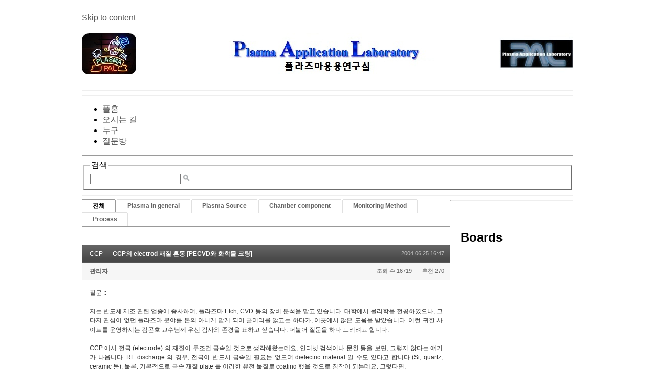

--- FILE ---
content_type: text/html; charset=UTF-8
request_url: http://pal.snu.ac.kr/index.php?mid=board_qna_new&page=29&document_srl=55242
body_size: 35551
content:
<!DOCTYPE html>
<html lang="ko">
<head>
<!-- META -->
<meta charset="utf-8">
<meta name="Generator" content="XpressEngine">
<meta http-equiv="X-UA-Compatible" content="IE=edge">
<!-- TITLE -->
<title>Q &amp; A - CCP의 electrod 재질 혼동 [PECVD와 화학물 코팅]</title>
<!-- CSS -->
<link rel="stylesheet" href="/common/css/xe.min.css?20151208174704" />
<link rel="stylesheet" href="/modules/board/skins/default/board.default.min.css?20151208174708" />
<link rel="stylesheet" href="/layouts/xe_official_v2_TmaKing/css/layout.css?20110627184305" />
<link rel="stylesheet" href="/layouts/xe_official_v2_TmaKing/css/layout@official.css?20110730172318" />
<link rel="stylesheet" href="/layouts/xe_official_v2_TmaKing/css/content.css?20110627184305" />
<link rel="stylesheet" href="/layouts/xe_official_v2_TmaKing/css/xgenesis.css?20110714114915" />
<link rel="stylesheet" href="/modules/editor/styles/ckeditor_light/style.css?20151208174710" />
<!-- JS -->
<!--[if lt IE 9]><script src="/common/js/jquery-1.x.min.js?20151208174704"></script>
<![endif]--><!--[if gte IE 9]><!--><script src="/common/js/jquery.min.js?20151208174704"></script>
<!--<![endif]--><script src="/common/js/x.min.js?20151208174706"></script>
<script src="/common/js/xe.min.js?20151208174706"></script>
<script src="/modules/board/tpl/js/board.min.js?20151208174708"></script>
<script src="/layouts/xe_official_v2_TmaKing/js/xgenesis.js?20110627184305"></script>
<script src="/layouts/xe_official_v2_TmaKing/js/chrome.js?20110627184305"></script>
<!-- RSS -->
<!-- ICON -->

<script>
						if(!captchaTargetAct) {var captchaTargetAct = [];}
						captchaTargetAct.push("procBoardInsertDocument","procBoardInsertComment","procIssuetrackerInsertIssue","procIssuetrackerInsertHistory","procTextyleInsertComment");
						</script>

<style> .xe_content { font-size:12px; }</style><script>
//<![CDATA[
var current_url = "http://pal.snu.ac.kr/?mid=board_qna_new&page=29&document_srl=55242";
var request_uri = "http://pal.snu.ac.kr/";
var current_mid = "board_qna_new";
var waiting_message = "서버에 요청 중입니다. 잠시만 기다려주세요.";
var ssl_actions = new Array();
var default_url = "http://pal.snu.ac.kr/";
xe.current_lang = "ko";
xe.cmd_find = "찾기";
xe.cmd_cancel = "취소";
xe.cmd_confirm = "확인";
xe.msg_no_root = "루트는 선택 할 수 없습니다.";
xe.msg_no_shortcut = "바로가기는 선택 할 수 없습니다.";
xe.msg_select_menu = "대상 메뉴 선택";
//]]>
</script>
</head>
<body class="ko">
﻿
<div id="xe" class="fixed sky">
	<div id="container" class="ce">
		<div id="header"> <a href="#content" class="skipToContent">Skip to content</a>
			<h1>
                                        <a href="/"><img src="http://pal.snu.ac.kr/files/attach/images/19294/7_960x80.jpg" class="iePngfix" alt="" /></a>
                            </h1>
			<hr />
			
			<hr />
			<ul id="gnb" class="gnb">
                                                	                	                						<li class="black  
						">
							<a  href="/index.php?mid=home"
								>
								<span>플홈</span>
															</a>
						</li>
		                		                		                	                                	                	                						<li class="blue  
						">
							<a  href="/index.php?mid=introduction_address"
								>
								<span>오시는 길</span>
															</a>
						</li>
		                		                		                	                                	                	                						<li class="sky  
						">
							<a  href="/index.php?mid=introduction_members"
								>
								<span>누구</span>
															</a>
						</li>
		                		                		                	                                	                	                						<li class="cyan selected 
						">
							<a  href="/index.php?mid=board_qna_new"
								>
								<span>질문방</span>
															</a>
						</li>
		                		                		                	                                			</ul>
			<hr />
			            <!-- S: XE 검색 -->
			<form action="http://pal.snu.ac.kr/" method="post" class="search"><input type="hidden" name="error_return_url" value="/index.php?mid=board_qna_new&amp;page=29&amp;document_srl=55242" />
                <input type="hidden" name="vid" value="" />
                <input type="hidden" name="mid" value="board_qna_new" />
                <input type="hidden" name="act" value="IS" />
                <input type="hidden" name="search_target" value="title_content" />
				<fieldset>
					<legend>검색</legend>
					<input name="is_keyword" type="text" title="Search" class="inputText" accesskey="S" />
					<input name="" type="image" src="/layouts/xe_official_v2_TmaKing/img/buttonSearch.gif" alt="Search" class="inputSearch" />
				</fieldset>
			</form>
            <!-- E: XE 검색 -->
            		</div>
		<hr />
		
		<div id="body">
			<div id="content">
                				<div id="googleAdsenseMainMenuDown">
									</div>
                    																																																																																																																																<div class="board">
			<ul class="cTab">
		<li class="on"><a href="/index.php?mid=board_qna_new&amp;document_srl=55242">전체</a></li>
		<li><a href="/index.php?mid=board_qna_new&amp;category=67472">Plasma in general<!--<em>[286]</em>--></a>
			<ul>
				<li><a href="/index.php?mid=board_qna_new&amp;category=67474">DC glow discharge<!--<em>[24]</em>--></a></li><li><a href="/index.php?mid=board_qna_new&amp;category=67475">Collision<!--<em>[17]</em>--></a></li><li><a href="/index.php?mid=board_qna_new&amp;category=67477">Sheath<!--<em>[35]</em>--></a></li><li><a href="/index.php?mid=board_qna_new&amp;category=67478">Ion/Electron Temperature<!--<em>[27]</em>--></a></li><li><a href="/index.php?mid=board_qna_new&amp;category=67479">Others<!--<em>[102]</em>--></a></li>			</ul>		</li><li><a href="/index.php?mid=board_qna_new&amp;category=67473">Plasma Source<!--<em>[177]</em>--></a>
			<ul>
				<li><a href="/index.php?mid=board_qna_new&amp;category=67480">ATM Plasma<!--<em>[24]</em>--></a></li><li><a href="/index.php?mid=board_qna_new&amp;category=67481">CCP<!--<em>[31]</em>--></a></li><li><a href="/index.php?mid=board_qna_new&amp;category=67482">ICP<!--<em>[33]</em>--></a></li><li><a href="/index.php?mid=board_qna_new&amp;category=67483">Remote Plasma<!--<em>[21]</em>--></a></li><li><a href="/index.php?mid=board_qna_new&amp;category=67919">Water Discharge Plasma<!--<em>[7]</em>--></a></li><li><a href="/index.php?mid=board_qna_new&amp;category=67921">Others<!--<em>[33]</em>--></a></li>			</ul>		</li><li><a href="/index.php?mid=board_qna_new&amp;category=67488">Chamber component<!--<em>[135]</em>--></a>
			<ul>
				<li><a href="/index.php?mid=board_qna_new&amp;category=67491">Matcher<!--<em>[44]</em>--></a></li><li><a href="/index.php?mid=board_qna_new&amp;category=67495">ESC<!--<em>[26]</em>--></a></li><li><a href="/index.php?mid=board_qna_new&amp;category=67498">Pulse operation<!--<em>[0]</em>--></a></li><li><a href="/index.php?mid=board_qna_new&amp;category=67501">Shower head<!--<em>[7]</em>--></a></li><li><a href="/index.php?mid=board_qna_new&amp;category=67503">Chamber Impedance<!--<em>[17]</em>--></a></li><li><a href="/index.php?mid=board_qna_new&amp;category=67505">Others<!--<em>[24]</em>--></a></li>			</ul>		</li><li><a href="/index.php?mid=board_qna_new&amp;category=67484">Monitoring Method<!--<em>[46]</em>--></a>
			<ul>
				<li><a href="/index.php?mid=board_qna_new&amp;category=67485">OES<!--<em>[15]</em>--></a></li><li><a href="/index.php?mid=board_qna_new&amp;category=67487">Langmuir Probe<!--<em>[11]</em>--></a></li><li><a href="/index.php?mid=board_qna_new&amp;category=67489">VI(Impedance) Sensor<!--<em>[1]</em>--></a></li><li><a href="/index.php?mid=board_qna_new&amp;category=67490">B dot<!--<em>[1]</em>--></a></li><li><a href="/index.php?mid=board_qna_new&amp;category=67494">Others<!--<em>[14]</em>--></a></li>			</ul>		</li><li><a href="/index.php?mid=board_qna_new&amp;category=67496">Process<!--<em>[195]</em>--></a>
			<ul>
				<li><a href="/index.php?mid=board_qna_new&amp;category=67497">Etch<!--<em>[76]</em>--></a></li><li><a href="/index.php?mid=board_qna_new&amp;category=67499">Deposition<!--<em>[37]</em>--></a></li><li><a href="/index.php?mid=board_qna_new&amp;category=67500">Sputtering<!--<em>[24]</em>--></a></li><li><a href="/index.php?mid=board_qna_new&amp;category=67502">Ashing<!--<em>[5]</em>--></a></li><li><a href="/index.php?mid=board_qna_new&amp;category=67504">Others<!--<em>[37]</em>--></a></li>			</ul>		</li>	</ul><div class="board_read">
	<!-- READ HEADER -->
	<div class="read_header">
		<h1>
			<a href="/index.php?mid=board_qna_new&amp;page=29&amp;category=67481" class="category">CCP</a>			<a href="http://pal.snu.ac.kr/index.php?document_srl=55242">CCP의 electrod 재질 혼동 [PECVD와 화학물 코팅]</a>
		</h1>
		<p class="time">
			2004.06.25 16:47		</p>
		<p class="meta">
			<a href="http://woauds.x-y.net" onclick="window.open(this.href);return false;" class="author">관리자</a>									<span class="sum">
				<span class="read">조회 수:16719</span>
				<span class="vote">추천:270</span>			</span>
		</p>
	</div>
	<!-- /READ HEADER -->
	<!-- Extra Output -->
		<!-- /Extra Output -->
	<!-- READ BODY -->
	<div class="read_body">
				<!--BeforeDocument(55242,0)--><div class="document_55242_0 xe_content"><p>질문 ::<br />
<br />
저는 반도체 제조 관련 업종에 종사하며, 플라즈마 Etch, CVD 등의 장비 분석을 맡고 있습니다. 대학에서 물리학을 전공하였으나, 그다지 관심이 없던 플라즈마 분야를 본의 아니게 맡게 되어 골머리를 앓고는 하다가, 이곳에서 많은 도움을 받았습니다. 이런 귀한 사이트를 운영하시는 김곤호 교수님께 우선 감사와 존경을 표하고 싶습니다. 더불어 질문을 하나 드리려고 합니다.<br />
<br />
CCP 에서 전극 (electrode) 의 재질이 무조건 금속일 것으로 생각해왔는데요, 인터넷 검색이나 문헌 등을 보면, 그렇지 않다는 얘기가 나옵니다. RF discharge 의 경우, 전극이 반드시 금속일 필요는 없으며 dielectric material 일 수도 있다고 합니다 (Si, quartz, ceramic 등). 물론, 기본적으로 금속 재질 plate 를 이러한 유전 물질로 coating 했을 것으로 짐작이 되는데요, 그렇다면,<br />
<br />
CCP 전극이 순수 metal 일 경우와 유전 물질일 경우의 차이점 (RF power 전달 효율, sheath 의 상태, electrode 의 damage) 을 알고 싶습니다.<br />
<br />
답변 ::<br />
<br />
CCP 전극의 재질은 도체나 부도체를 써도 플라즈마를 발생하는데는<br />
문제가 없습니다. 특히 여기서 전력이 인가되는 power electrode 쪽의<br />
재질이 문제가 될턴데, 이곳에서의 쉬스 전위는 self bias 효과에 의해서만들어진 전극표면의 전위에 대해서 형성되고 이 크기로 이온이 삽입됩니다. Self bias는 float 된 표면에서 발생함으로 전극의 표면이 도체건,<br />
부도체건 큰 문제가 없을 것 입니다. 따라서 먼저 self bias를 이해하시면 좋을 것 같으며 (이미 설명하였습니다.) 이때&nbsp;&nbsp;쉬스 전위 에너지를 갖는 이온이<br />
전극과 충돌하여 전극 표면으로 부터 이차전자가 방출되는데 이들<br />
이차전자들은 플라즈마 발생에 매우 큰 영향을 주게 됩니다. 따라서<br />
이차전자 방출계수가 큰 전극 물질이 플라즈마 발생 측면에서는 유리합니다.<br />
따라서 실제 많은 반응기에서는 반응기내부의 청정문제등을 고려하여<br />
전극에 세라믹등을 씌워서 사용하고 있습니다.</p></div><!--AfterDocument(55242,0)-->			</div>
	<!-- /READ BODY -->
	<!-- READ FOOTER -->
	<div class="read_footer">
				<div class="tns">
									<a class="document_55242 action" href="#popup_menu_area" onclick="return false">이 게시물을</a>
			<ul class="sns">
				<li class="twitter link"><a href="http://twitter.com/">Twitter</a></li>
				<li class="facebook link"><a href="http://facebook.com/">Facebook</a></li>
				<li class="delicious link"><a href="http://delicious.com/">Delicious</a></li>
			</ul>
			<script>
				var sTitle = 'CCP의 electrod 재질 혼동 [PECVD와 화학물 코팅]';
				jQuery(function($){
					$('.twitter>a').snspost({
						type : 'twitter',
						content : sTitle + ' http://pal.snu.ac.kr/index.php?document_srl=55242'
					});
					$('.facebook>a').snspost({
						type : 'facebook',
						content : sTitle
					});
					$('.delicious>a').snspost({
						type : 'delicious',
						content : sTitle
					});
				});
			</script>
		</div>
				<div class="btnArea"> 
			<a class="btn" href="/index.php?mid=board_qna_new&amp;page=29&amp;document_srl=55242&amp;act=dispBoardWrite">수정</a>			<a class="btn" href="/index.php?mid=board_qna_new&amp;page=29&amp;document_srl=55242&amp;act=dispBoardDelete">삭제</a>			<span class="etc">
				<a href="/index.php?mid=board_qna_new&amp;page=29" class="btn">목록</a>
			</span>
		</div>
	</div>
	<!-- /READ FOOTER -->
</div>
<!-- COMMENT -->
<div class="feedback" id="comment">
	<div class="fbHeader">
		<h2>댓글 <em>0</em></h2>
	</div>
	    	</div>
<div class="fbFooter"> 
	<a href="/index.php?mid=board_qna_new&amp;page=29" class="btn">목록</a>
</div>
<!-- /COMMENT -->
<div class="board_list" id="board_list">
	<table width="100%" border="1" cellspacing="0" summary="List of Articles">
		<thead>
			<!-- LIST HEADER -->
			<tr>
								<th scope="col"><span>번호</span></th>																																																								<th scope="col" class="title"><span>제목</span></th>																																																																																<th scope="col"><span><a href="/index.php?mid=board_qna_new&amp;page=29&amp;document_srl=55242&amp;sort_index=readed_count&amp;order_type=desc">조회 수</a></span></th>																							</tr>
			<!-- /LIST HEADER -->
		</thead>
				<tbody>
			<!-- NOTICE -->
			<tr class="notice">
								<td class="notice">
										공지				</td>																																																								<td class="title">
					<a href="/index.php?mid=board_qna_new&amp;page=29&amp;document_srl=81349">
						[필독] QnA 글 작성을 위한 권한 안내					</a>
					<a href="/index.php?mid=board_qna_new&amp;page=29&amp;document_srl=81349#comment" class="replyNum" title="Replies">
						[337]
					</a>									</td>																																																																																<td class="readNum">111149</td>																							</tr><tr class="notice">
								<td class="notice">
										공지				</td>																																																								<td class="title">
					<a href="/index.php?mid=board_qna_new&amp;page=29&amp;document_srl=80653">
						Q&amp;A 검색 길잡이 – 내게 필요한 정보를 더 빠르게 찾는 방법					</a>
														</td>																																																																																<td class="readNum">27714</td>																							</tr><tr class="notice">
								<td class="notice">
										공지				</td>																																																								<td class="title">
					<a href="/index.php?mid=board_qna_new&amp;page=29&amp;document_srl=55415">
						개인정보 노출 주의 부탁드립니다.					</a>
														</td>																																																																																<td class="readNum">64962</td>																							</tr><tr class="notice">
								<td class="notice">
										공지				</td>																																																								<td class="title">
					<a href="/index.php?mid=board_qna_new&amp;page=29&amp;document_srl=55413">
						kr 입자 조사에 의한 Cu 스퍼터링 에너지 및 이탈 속도 분포 함수					</a>
														</td>																																																																																<td class="readNum">76753</td>																							</tr><tr class="notice">
								<td class="notice">
										공지				</td>																																																								<td class="title">
					<a href="/index.php?mid=board_qna_new&amp;page=29&amp;document_srl=55411">
						질문하실 때 실명을 사용하여주세요.					</a>
					<a href="/index.php?mid=board_qna_new&amp;page=29&amp;document_srl=55411#comment" class="replyNum" title="Replies">
						[3]
					</a>									</td>																																																																																<td class="readNum">111029</td>																							</tr>			<!-- /NOTICE -->
			<!-- LIST -->
			<tr>
								<td class="no">
										276				</td>																																																								<td class="title">
					<a href="/index.php?mid=board_qna_new&amp;page=29&amp;document_srl=55493">Microwave 장비 관련 질문 [RF Plasma의 주파수에 따른 파장의 길이]</a>
					<a href="/index.php?mid=board_qna_new&amp;page=29&amp;document_srl=55493#comment" class="replyNum" title="Replies">[1]</a>														</td>																																																																																<td class="readNum">8893</td>																							</tr><tr>
								<td class="no">
										275				</td>																																																								<td class="title">
					<a href="/index.php?mid=board_qna_new&amp;page=29&amp;document_srl=55491">플라즈마 균일도에 대해서 질문드립니다. [플라즈마 밀도와 중성 가스의 균일도]</a>
					<a href="/index.php?mid=board_qna_new&amp;page=29&amp;document_srl=55491#comment" class="replyNum" title="Replies">[1]</a>														</td>																																																																																<td class="readNum">8434</td>																							</tr><tr>
								<td class="no">
										274				</td>																																																								<td class="title">
					<a href="/index.php?mid=board_qna_new&amp;page=29&amp;document_srl=55489">진공챔버내에서 플라즈마 발생 문의 [플라즈마의 형성 원리]</a>
					<a href="/index.php?mid=board_qna_new&amp;page=29&amp;document_srl=55489#comment" class="replyNum" title="Replies">[1]</a>														</td>																																																																																<td class="readNum">9781</td>																							</tr><tr>
								<td class="no">
										273				</td>																																																								<td class="title">
					<a href="/index.php?mid=board_qna_new&amp;page=29&amp;document_srl=55488">ETCH 관련 RF MATCHING중 REF 현상에 대한 질문입니다. [플라즈마 응답 특성]</a>
					<a href="/index.php?mid=board_qna_new&amp;page=29&amp;document_srl=55488#comment" class="replyNum" title="Replies">[1]</a>														</td>																																																																																<td class="readNum">7648</td>																							</tr><tr>
								<td class="no">
										272				</td>																																																								<td class="title">
					<a href="/index.php?mid=board_qna_new&amp;page=29&amp;document_srl=55486">플라즈마 건식식각 장비 부품 정전척 공정 진행 후 외각 He-hole 부위 burning 현상 매커니즘 문의.. [플라즈마 leak와 국부방전]</a>
					<a href="/index.php?mid=board_qna_new&amp;page=29&amp;document_srl=55486#comment" class="replyNum" title="Replies">[1]</a>														</td>																																																																																<td class="readNum">6854</td>																							</tr><tr>
								<td class="no">
										271				</td>																																																								<td class="title">
					<a href="/index.php?mid=board_qna_new&amp;page=29&amp;document_srl=55484">ICP 구성에서 PLASMA IGNITON시 문의 [ICP와 플라즈마 발생]</a>
					<a href="/index.php?mid=board_qna_new&amp;page=29&amp;document_srl=55484#comment" class="replyNum" title="Replies">[1]</a>														</td>																																																																																<td class="readNum">10677</td>																							</tr><tr>
								<td class="no">
										270				</td>																																																								<td class="title">
					<a href="/index.php?mid=board_qna_new&amp;page=29&amp;document_srl=55482">액체 안에서의 Dielectric Barrier Discharge에 관하여 질문 드립니다! [플라즈마 발생 방식과 성질]</a>
					<a href="/index.php?mid=board_qna_new&amp;page=29&amp;document_srl=55482#comment" class="replyNum" title="Replies">[1]</a>														</td>																																																																																<td class="readNum">6639</td>																							</tr><tr>
								<td class="no">
										269				</td>																																																								<td class="title">
					<a href="/index.php?mid=board_qna_new&amp;page=29&amp;document_srl=55480">Remote Plasma에서 Baffle 재질에 따른 Plasma 특성 차이 [플라즈마의 유지와 쉬스]</a>
					<a href="/index.php?mid=board_qna_new&amp;page=29&amp;document_srl=55480#comment" class="replyNum" title="Replies">[1]</a>														</td>																																																																																<td class="readNum">10892</td>																							</tr><tr>
								<td class="no">
										268				</td>																																																								<td class="title">
					<a href="/index.php?mid=board_qna_new&amp;page=29&amp;document_srl=55478">저온플라즈마에 대하여 ..질문드립니다 ㅠ</a>
					<a href="/index.php?mid=board_qna_new&amp;page=29&amp;document_srl=55478#comment" class="replyNum" title="Replies">[1]</a>														</td>																																																																																<td class="readNum">6746</td>																							</tr><tr>
								<td class="no">
										267				</td>																																																								<td class="title">
					<a href="/index.php?mid=board_qna_new&amp;page=29&amp;document_srl=55474">공동형 플라즈마에서 구리 전극의 식각 문제 [공동형 토치의 운전법 및 방전특성이해]</a>
					<a href="/index.php?mid=board_qna_new&amp;page=29&amp;document_srl=55474#comment" class="replyNum" title="Replies">[2]</a>														</td>																																																																																<td class="readNum">6636</td>																							</tr><tr>
								<td class="no">
										266				</td>																																																								<td class="title">
					<a href="/index.php?mid=board_qna_new&amp;page=29&amp;document_srl=55472">RF &amp; DC sputtering에 대해 질문드립니다. [RF&amp; DC bias와 matcher의 접지]</a>
					<a href="/index.php?mid=board_qna_new&amp;page=29&amp;document_srl=55472#comment" class="replyNum" title="Replies">[1]</a>														</td>																																																																																<td class="readNum">9620</td>																							</tr><tr>
								<td class="no">
										265				</td>																																																								<td class="title">
					<a href="/index.php?mid=board_qna_new&amp;page=29&amp;document_srl=55470">Sheath와 Darkspace에 대한 질문입니다. [쉬스와 Bulk Plasma 영역]</a>
					<a href="/index.php?mid=board_qna_new&amp;page=29&amp;document_srl=55470#comment" class="replyNum" title="Replies">[1]</a>														</td>																																																																																<td class="readNum">9276</td>																							</tr><tr>
								<td class="no">
										264				</td>																																																								<td class="title">
					<a href="/index.php?mid=board_qna_new&amp;page=29&amp;document_srl=55468">플라즈마 데미지에 관하여.. [Charge의 축적과 damage]</a>
					<a href="/index.php?mid=board_qna_new&amp;page=29&amp;document_srl=55468#comment" class="replyNum" title="Replies">[1]</a>														</td>																																																																																<td class="readNum">6848</td>																							</tr><tr>
								<td class="no">
										263				</td>																																																								<td class="title">
					<a href="/index.php?mid=board_qna_new&amp;page=29&amp;document_srl=55466">VPP,VDC 어떤 FACTOR인지 알고 싶습니다. [Vpp, Vdc와 플라즈마 발생 원리]</a>
					<a href="/index.php?mid=board_qna_new&amp;page=29&amp;document_srl=55466#comment" class="replyNum" title="Replies">[1]</a>														</td>																																																																																<td class="readNum">56274</td>																							</tr><tr>
								<td class="no">
										262				</td>																																																								<td class="title">
					<a href="/index.php?mid=board_qna_new&amp;page=29&amp;document_srl=55464">수중 플라즈마에 대해 [수중 플라즈마의 화학 반응 현상]</a>
					<a href="/index.php?mid=board_qna_new&amp;page=29&amp;document_srl=55464#comment" class="replyNum" title="Replies">[1]</a>														</td>																																																																																<td class="readNum">9225</td>																							</tr><tr>
								<td class="no">
										261				</td>																																																								<td class="title">
					<a href="/index.php?mid=board_qna_new&amp;page=29&amp;document_srl=55462">[기초]CCP Type에서의 Self-Bias(-Vdc)+Vp(plasma potential)관련 질문입니다. [플라즈마 전위와 쉬스]</a>
					<a href="/index.php?mid=board_qna_new&amp;page=29&amp;document_srl=55462#comment" class="replyNum" title="Replies">[1]</a>														</td>																																																																																<td class="readNum">13260</td>																							</tr><tr>
								<td class="no">
										260				</td>																																																								<td class="title">
					<a href="/index.php?mid=board_qna_new&amp;page=29&amp;document_srl=55460">상압 플라즈마에 관하여 문의 드립니다. [DBD와 플라즈마 방전 메커니즘]</a>
					<a href="/index.php?mid=board_qna_new&amp;page=29&amp;document_srl=55460#comment" class="replyNum" title="Replies">[1]</a>														</td>																																																																																<td class="readNum">8455</td>																							</tr><tr>
								<td class="no">
										259				</td>																																																								<td class="title">
					<a href="/index.php?mid=board_qna_new&amp;page=29&amp;document_srl=55457">플라즈마에 하나도 모르는 완전초보입니다.. 도와주십시오 ㅠㅠ [플라즈마의 진공과 가스 주입]</a>
					<a href="/index.php?mid=board_qna_new&amp;page=29&amp;document_srl=55457#comment" class="replyNum" title="Replies">[1]</a>														</td>																																																																																<td class="readNum">10445</td>																							</tr><tr>
								<td class="no">
										258				</td>																																																								<td class="title">
					<a href="/index.php?mid=board_qna_new&amp;page=29&amp;document_srl=55456">고온 플라즈마 관련</a>
																			</td>																																																																																<td class="readNum">8205</td>																							</tr><tr>
								<td class="no">
										257				</td>																																																								<td class="title">
					<a href="/index.php?mid=board_qna_new&amp;page=29&amp;document_srl=55454">안녕하세요 교수님. [2차 전자 방출 메커니즘]</a>
					<a href="/index.php?mid=board_qna_new&amp;page=29&amp;document_srl=55454#comment" class="replyNum" title="Replies">[1]</a>														</td>																																																																																<td class="readNum">9690</td>																							</tr>			<!-- /LIST -->
		</tbody>	</table>
</div>
<div class="list_footer">
	<div class="pagination">
		<a href="/index.php?mid=board_qna_new" class="direction prev"><span></span><span></span> 첫 페이지</a> 
					 
			<a href="/index.php?mid=board_qna_new&amp;page=24">24</a>					 
			<a href="/index.php?mid=board_qna_new&amp;page=25">25</a>					 
			<a href="/index.php?mid=board_qna_new&amp;page=26">26</a>					 
			<a href="/index.php?mid=board_qna_new&amp;page=27">27</a>					 
			<a href="/index.php?mid=board_qna_new&amp;page=28">28</a>					<strong>29</strong> 
								 
			<a href="/index.php?mid=board_qna_new&amp;page=30">30</a>					 
			<a href="/index.php?mid=board_qna_new&amp;page=31">31</a>					 
			<a href="/index.php?mid=board_qna_new&amp;page=32">32</a>					 
			<a href="/index.php?mid=board_qna_new&amp;page=33">33</a>				<a href="/index.php?mid=board_qna_new&amp;page=42" class="direction next">끝 페이지 <span></span><span></span></a>
	</div>	<div class="btnArea">
		<a href="/index.php?mid=board_qna_new&amp;page=29&amp;act=dispBoardWrite" class="btn">쓰기</a>
			</div>
	<button type="button" class="bsToggle" title="검색">검색</button>
	<form action="http://pal.snu.ac.kr/" method="get" onsubmit="return procFilter(this, search)" id="board_search" class="board_search" ><input type="hidden" name="act" value="" />
		<input type="hidden" name="vid" value="" />
		<input type="hidden" name="mid" value="board_qna_new" />
		<input type="hidden" name="category" value="" />
		<input type="text" name="search_keyword" value="" title="검색" class="iText" />
		<select name="search_target">
			<option value="title_content">제목+내용</option><option value="title">제목</option><option value="content">내용</option><option value="comment">댓글</option><option value="user_name">이름</option><option value="nick_name">닉네임</option><option value="user_id">아이디</option><option value="tag">태그</option>		</select>
		<button type="submit" class="btn" onclick="xGetElementById('board_search').submit();return false;">검색</button>
        	</form>	<a href="/index.php?mid=board_qna_new&amp;page=29&amp;document_srl=55242&amp;act=dispBoardTagList" class="tagSearch" title="태그">태그</a>
</div>
	</div>
			</div>
            			<hr />
			<div class="extension e1">
				<div class="lnb">
					<div id="googleAdsenseSubMenuUp">
											</div>
					<h2>Boards</h2>                                                                                                                                                                                                                                                                                    <div id="googleAdsenseSubMenuDown">
											</div>
					<div id="whos_dot_amung_dot_us">
					
					</div>
				</div>
                                                                                                                                <div id="googleAdsenseBannerDown">
									</div>
			</div>
            		</div>
				<hr />
		<div id="footer" class="noFamilySite">
			            <div id="footerMenu">
                                            </div>
            
					</div>
	</div>
</div>
                <!-- loginWindow -->
    <div id="loginWindow" class="loginWindow">
    <!-- class="loginWindow" | class="loginWindow open" -->
        <span class="modalWindow"></span>
        <div id="loginLayer" class="loginLayer loginTypeA">
        <!-- class="loginLayer loginTypeA" | class="loginLayer loginTypeB" -->
            <button type="button" class="close" onclick="document.getElementById('loginWindow').style.display='none'" accesskey="X"><span>Close Login Layer</span></button>
            <form action="" method="post" class="typeA" id="commonLogin" onsubmit="return procFilter(this, login)"><input type="hidden" name="error_return_url" value="/index.php?mid=board_qna_new&amp;page=29&amp;document_srl=55242" /><input type="hidden" name="act" value="" /><input type="hidden" name="mid" value="board_qna_new" /><input type="hidden" name="vid" value="" />
                <fieldset>
                    <legend>XE Login</legend>
                    <dl>
                        <dt><label for="uid">아이디</label></dt>
                        <dd><input name="user_id" type="text" class="inputText" id="uid" /></dd>
                        <dt><label for="upw">비밀번호</label></dt>
                        <dd><input name="password" type="password" class="inputText" id="upw" /></dd>
                    </dl>
                    <p class="keep"><input name="keep_signed" type="checkbox" id="keepA" value="Y" class="inputCheck" onclick="if(this.checked) return confirm('브라우저를 닫더라도 로그인이 계속 유지될 수 있습니다.\n\n로그인 유지 기능을 사용할 경우 다음 접속부터는 로그인할 필요가 없습니다.\n\n단, 게임방, 학교 등 공공장소에서 이용 시 개인정보가 유출될 수 있으니 꼭 로그아웃을 해주세요.');"/><label for="keepA">로그인 유지</label></p>
                    <span class="loginButton"><input name="" type="submit" value="로그인" /></span>
                </fieldset>
            </form>
                        <ul class="help">
                <li class="join"><a href="/index.php?mid=board_qna_new&amp;page=29&amp;document_srl=55242&amp;act=dispMemberSignUpForm">회원가입</a></li>
                <li class="find"><a href="/index.php?mid=board_qna_new&amp;page=29&amp;document_srl=55242&amp;act=dispMemberFindAccount">ID/PW 찾기</a></li>
                <li class="find"><a href="/index.php?mid=board_qna_new&amp;page=29&amp;document_srl=55242&amp;act=dispMemberResendAuthMail">인증메일 재발송</a></li>
                            </ul>
            <button type="button" class="close" onclick="document.getElementById('loginWindow').style.display='none'" accesskey="X"><span>Close Login Layer</span></button>
        </div>
    </div>
    <!-- /loginWindow -->
<!-- dropdown sub_menu -->
								<script type="text/javascript">cssdropdown.startchrome("gnb")</script>
<script type="text/javascript" src="http://static.analytics.openapi.naver.com/js/wcslog.js"></script><script type="text/javascript">if(!wcs_add) var wcs_add = {};wcs_add["wa"] = "2f69d1af5712";wcs_do();</script><!-- ETC -->
<div class="wfsr"></div>
<script src="/addons/captcha/captcha.min.js?20151208174702"></script><script src="/files/cache/js_filter_compiled/d046d1841b9c79c545b82d3be892699d.ko.compiled.js?20201020132501"></script><script src="/files/cache/js_filter_compiled/1bdc15d63816408b99f674eb6a6ffcea.ko.compiled.js?20201020132502"></script><script src="/files/cache/js_filter_compiled/9b007ee9f2af763bb3d35e4fb16498e9.ko.compiled.js?20201020132503"></script><script src="/addons/autolink/autolink.js?20151208174702"></script><script src="/modules/board/skins/default/board.default.min.js?20151208174708"></script><script src="/files/cache/js_filter_compiled/65497d94928bf273c097ab455e6046e9.ko.compiled.js?20150629125910"></script></body>
</html>
